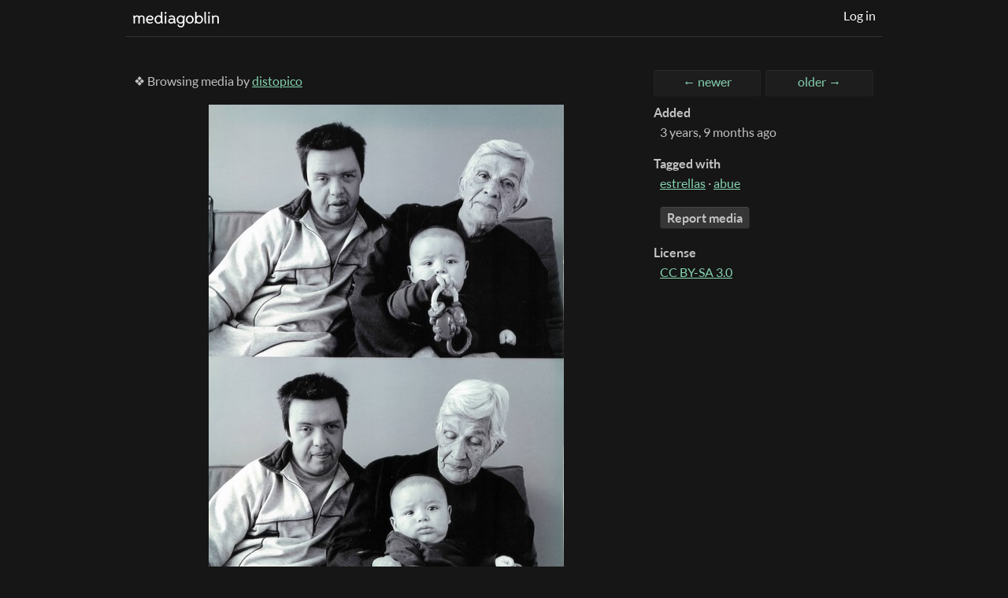

--- FILE ---
content_type: text/html; charset=utf-8
request_url: https://media.distopico.info/u/distopico/m/polvo-de-estrellas/
body_size: 1772
content:


<!doctype html>

<html
  
  
  >
  <head>
    <meta charset="utf-8">
    <meta name="viewport" content="width=device-width, initial-scale=1.0">
    <meta name="referrer" content="no-referrer">
    <meta http-equiv="X-UA-Compatible" content="IE=Edge">
    <title>Polvo de estrellas &mdash; GNU MediaGoblin</title>
    <link rel="stylesheet" type="text/css"
          href="/mgoblin_static/css/extlib/reset.css"/>
    <link rel="stylesheet" type="text/css"
          href="/mgoblin_static/css/extlib/skeleton.css"/>
    <link rel="stylesheet" type="text/css"
          href="/mgoblin_static/css/base.css"/>
    <link rel="shortcut icon"
          href="/mgoblin_static/images/goblin.ico" />
    <script type="text/javascript"
            src="/mgoblin_static/js/extlib/jquery.js"></script>

    
    
    

    
  
<!--[if lte IE 8]><link rel="stylesheet"
    href="/mgoblin_static/extlib/leaflet/leaflet.ie.css" /><![endif]-->
  <script type="text/javascript"
          src="/mgoblin_static/js/comment_show.js"></script>
  <script type="text/javascript"
          src="/mgoblin_static/js/keyboard_navigation.js"></script>
  <script type="text/javascript"
          src="/mgoblin_static/js/post_comment.js"></script>

  

<link rel="stylesheet"
      href="/mgoblin_static/extlib/leaflet/leaflet.css" />

<script type="text/javascript"
        src="/mgoblin_static/extlib/leaflet/leaflet.js"></script>
<script type="text/javascript"
        src="/mgoblin_static/js/geolocation-map.js"></script>
  

  

  </head>
  <body>
    
    
      <div id="wrap">
        
          <div class="container">
            <header>
              <div class="row foot">
              <div class="header_left">
  <a class="logo"
     href="/"
     ><img src="/mgoblin_static/images/logo.png"
         alt="MediaGoblin logo" />
  </a>



                
              </div>
              <div class="header_right">
                
                <a href=
                  "/auth/login/"
                  >Log in</a>
              </div>
              <div class="clear"></div>
              
              </div><!-- end row -->
            </header>
          </div>
        
        <div class="container">
          
          <div class="mediagoblin_content">
            





            
<div class="row foot">
  <p class="eleven columns context">❖ Browsing media by <a href="/u/distopico/">distopico</a></p>
  <div class="five columns">
    





  
  



  <div class="navigation">
   
    
      <a class="navigation_button navigation_left" href="/u/distopico/m/la-esperanza-de-pie/">
        ← newer
      </a>
    
    
    
      <a class="navigation_button navigation_right" href="/u/distopico/m/eres-tu/">
        older →
      </a>
    
  </div>

  </div>
</div>
  <div class="media_pane eleven columns">
    
      <div class="media_image_container">
        
        
        
          <a href="/mgoblin_media/media_entries/41/ami-abuela-javi.jpg">
            <img class="media_image"
                 src="/mgoblin_media/media_entries/41/ami-abuela-javi.medium.jpg"
                 alt="Image for Polvo de estrellas" />
          </a>
        
      </div>
    
    <div class="row head foot">
    <h2 class="media_title">
      Polvo de estrellas
    </h2>
    
    
    
      <p><div><p>Somos y seremos polvo de estrellas... Adiós Abue!!</p>
<p><a href="https://www.youtube.com/watch?v=t97rfv12bdw" rel="nofollow">Can I help you, not to hurt anymore?</a></p></div></p>
    
    </div>
    
      <div class="empty_space no_background">
    
  </div>

    </div>


  <div class="five columns media_sidebar">
    <h3>Added</h3>
    <p><span title="03:57AM 2022-04-22">3 years, 9 months ago</span></p>

    
  
    

    
  


    
      

<h3>Tagged with</h3>
  <p>
    
      
        <a href="/u/distopico/tag/estrellas/">estrellas</a>
      
    
      
        
        
          &middot;
        
        <a href="/u/distopico/tag/abue/">abue</a>
      
    
  </p>

    

    




    
      

<p>
    <a href="/u/distopico/m/polvo-de-estrellas/report/"
        class="button_action" id="button_reportmedia" title="Report media">
        Report media
    </a>
  </p>

    

    

<h3>License</h3>
  <p>
    
      <a href="https://creativecommons.org/licenses/by-sa/3.0/">CC BY-SA 3.0</a>
    
  </p>


    


<noscript>
  <style type="text/css">
    #exif_additional_info {
       display: block;
    }
  </style>
</noscript>
<div id="exif_content">
  
<script type="text/javascript">
$(document).ready(function(){

$("#exif_additional_info_button").click(function(){
   $("#exif_additional_info").slideToggle("slow");
});

});
</script>
</div> <!-- end exif_content div -->

    

    
  
    
  

    


  

    

  </div><!--end media_sidebar-->

  <div class="clear"></div>

          </div>
        </div>
      </div>
    <div class="container">
  <footer>
    Powered by <a href="http://mediagoblin.org/" title='Version 0.14.0'>MediaGoblin</a>, a <a href="http://gnu.org/">GNU</a> project.
    Released under the <a href="http://www.fsf.org/licensing/licenses/agpl-3.0.html">AGPL</a>. <a href="https://savannah.gnu.org/git/?group=mediagoblin">Source code</a> available.
    
      <p class="fine_print">
        <a href="/terms_of_service">Terms of Service
        </a>
      </p>
    
  </footer>
    </div>
    <script type="text/javascript"
            src="/mgoblin_static/js/header_dropdown.js"></script>
    <script type="text/javascript"
            src="/mgoblin_static/js/notifications.js"></script>
    <script>
     var mark_all_comments_seen_url = "/notifications/comments/mark_all_seen/"
    </script>
    
  </body>
</html>

--- FILE ---
content_type: application/javascript
request_url: https://media.distopico.info/mgoblin_static/js/keyboard_navigation.js
body_size: 1279
content:
/**
 * GNU MediaGoblin -- federated, autonomous media hosting
 * Copyright (C) 2011, 2012 MediaGoblin contributors.  See AUTHORS.
 *
 * This program is free software: you can redistribute it and/or modify
 * it under the terms of the GNU Affero General Public License as published by
 * the Free Software Foundation, either version 3 of the License, or
 * (at your option) any later version.
 *
 * This program is distributed in the hope that it will be useful,
 * but WITHOUT ANY WARRANTY; without even the implied warranty of
 * MERCHANTABILITY or FITNESS FOR A PARTICULAR PURPOSE.  See the
 * GNU Affero General Public License for more details.
 *
 * You should have received a copy of the GNU Affero General Public License
 * along with this program.  If not, see <http://www.gnu.org/licenses/>.
 */

/* It must be wrapped into a function and you also cannot use
 * $(':not(textarea, input)') because of some reason. */

$(document).ready(function(){
  $('textarea, input').keydown(function(event){
    event.stopPropagation();
  });
});

$(document).keydown(function(event){
  switch(event.which){
    case 37:
      if($('a.navigation_left').length) {
        window.location = $('a.navigation_left').attr('href');
      }
      break;
    case 39:
      if($('a.navigation_right').length) {
      window.location = $('a.navigation_right').attr('href');
      }
      break;
  }
});


--- FILE ---
content_type: application/javascript
request_url: https://media.distopico.info/mgoblin_static/js/comment_show.js
body_size: 1497
content:
/**
 * GNU MediaGoblin -- federated, autonomous media hosting
 * Copyright (C) 2011, 2012 MediaGoblin contributors.  See AUTHORS.
 *
 * This program is free software: you can redistribute it and/or modify
 * it under the terms of the GNU Affero General Public License as published by
 * the Free Software Foundation, either version 3 of the License, or
 * (at your option) any later version.
 *
 * This program is distributed in the hope that it will be useful,
 * but WITHOUT ANY WARRANTY; without even the implied warranty of
 * MERCHANTABILITY or FITNESS FOR A PARTICULAR PURPOSE.  See the
 * GNU Affero General Public License for more details.
 *
 * You should have received a copy of the GNU Affero General Public License
 * along with this program.  If not, see <http://www.gnu.org/licenses/>.
 */
var content="";

function previewComment(){
    if ($('#comment_content').val() && (content != $('#comment_content').val())) {
        content = $('#comment_content').val();
        $.post($('#previewURL').val(),$('#form_comment').serialize(),
        function(data){
            preview = JSON.parse(data)
            $('#comment_preview').replaceWith("<div id=comment_preview><h3>" + $('#previewText').val() +"</h3><br />" + preview.content + 
            "<hr style='border: 1px solid #333;' /></div>");
        });
    }
}
$(document).ready(function(){
  $('#form_comment').hide();
  $('#button_addcomment').click(function(){
    $(this).fadeOut('fast');
    $('#form_comment').slideDown(function(){
    setInterval("previewComment()",1000);
        $('#comment_content').focus();
    });
  });
});


--- FILE ---
content_type: application/javascript
request_url: https://media.distopico.info/mgoblin_static/js/post_comment.js
body_size: 2702
content:
/**
 * GNU MediaGoblin -- federated, autonomous media hosting
 * Copyright (C) 2011, 2012 MediaGoblin contributors.  See AUTHORS.
 *
 * This program is free software: you can redistribute it and/or modify
 * it under the terms of the GNU Affero General Public License as published by
 * the Free Software Foundation, either version 3 of the License, or
 * (at your option) any later version.
 *
 * This program is distributed in the hope that it will be useful,
 * but WITHOUT ANY WARRANTY; without even the implied warranty of
 * MERCHANTABILITY or FITNESS FOR A PARTICULAR PURPOSE.  See the
 * GNU Affero General Public License for more details.
 *
 * You should have received a copy of the GNU Affero General Public License
 * along with this program.  If not, see <http://www.gnu.org/licenses/>.
 */

$(document).ready(function(){
    $(function() {
        // Hide this button if script is enabled
        $('.form_submit_buttons').find('input').hide();

        // Include this link if script is enabled
        $('.form_submit_buttons').append(
            '<a class="button_action" id="post_comment" type="button">' +
            'Add this comment </a>');

        $('#post_comment').click(function() {
            $.ajax({
                url: $('#postCommentURL').val(),
                data: $('#form_comment').serialize(),
                type: 'POST',
                success: function(response) {
                    var message = $(response).find('.mediagoblin_messages');
                    var commentsInResponse = $($(response).find('.media_comments')).find('li');
                    var commentsInPage = $('.media_comments').find('ul');
                    
                    // Post the message
                    message.css({"position":"fixed", "top":"50px", "width":"100%"});
                    $('body').append(message);
                    message.delay(1500).fadeOut();

                    // Checking if there is new comment
                    if(commentsInResponse.length != $(commentsInPage).find('li').length) {
                        // Post comment and scroll down to it
                        var newComment = commentsInResponse[commentsInResponse.length - 1];
                        $('#form_comment').fadeOut('fast');
                        $('#button_addcomment').fadeIn('fast');
                        $('#comment_preview').replaceWith("<div id=comment_preview></div>");
                        $(commentsInPage).append(newComment);
                        $('html, body').animate({
                            scrollTop: $(newComment).offset().top
                        }, 1000);
                    }
                },
                error: function(error) {
                    console.log(error);
                }
            });
        });
    });
});